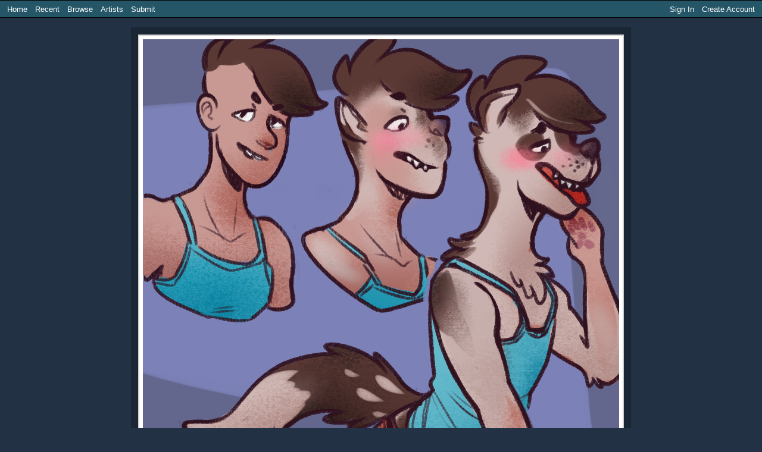

--- FILE ---
content_type: text/html; charset=utf-8
request_url: https://transfur.com/Users/Verrest/Submissions/20218
body_size: 13132
content:
<!DOCTYPE html>
<html>
<head>
    <title>feelin dogged by Verrest - Transfur</title>
    <meta name="viewport" content="width=device-width,initial-scale=1,minimum-scale=1,maximum-scale=2" />
    <meta name="application-name" content="Transfur" />

    
    
        <link rel="stylesheet" href="https://cdnjs.cloudflare.com/ajax/libs/select2/4.0.13/css/select2.min.css" integrity="sha512-nMNlpuaDPrqlEls3IX/Q56H36qvBASwb3ipuo3MxeWbsQB1881ox0cRv7UPTgBlriqoynt35KjEwgGUeUXIPnw==" crossorigin="anonymous" />
    
    <link rel="stylesheet" href="/css/core.css" />
    <link rel="stylesheet" href="/css/narrow.css" />
    <link rel="stylesheet" href="/themes/raven/theme.css" />
    

    
    
    <meta name="description" content="I didn&#x27;t know what to call this! it&#x27;s a quick one." />
    <meta property="og:type" content="website" />
    <meta property="og:url" content="http://transfur.com/Users/Verrest/Submissions/20218" />
    <meta property="og:title" content="feelin dogged" />
    <meta property="og:image" content="http://transfur.com/Users/Verrest/Thumbnails/23985" />
    <meta property="og:description" content="I didn&#x27;t know what to call this! it&#x27;s a quick one." />
    <meta property="og:site_name" content="Transfur" />


</head>
<body class="streamlinedPage">
    


<header class="page-header">
    
<div class="navigation">
    <div class="coreLinks">
        <ul>
            <li><a href="/">Home</a></li>
            <li><a href="/Recent">Recent</a></li>
            <li>
                <a href="#" class="menuHeader" aria-haspopup="true">Browse</a>
                <ul>
                    <li><a href="/Species">Species</a></li>
                    <li><a href="/Themes">Themes</a></li>
                    <li><a href="/Popular">Popular</a></li>
                    <li><a href="/Sequences">Sequences</a></li>                    
                    <li><a href="/Challenges">Challenges</a></li>
                </ul>
            </li>                    
            <li><a href="/Artists">Artists</a></li>
                <li><a href="/Account/Register">Submit</a></li>
        </ul>
    </div>
    <div class="memberLinks">                
        <ul>
                <li><a href="/Account/Login">Sign In</a></li>
                <li><a href="/Account/Register">Create Account</a></li>
        </ul>
    </div>
</div>

</header>




<div class="galleryImageContainer">
    <span class="galleryImageBorder">
        <span class="galleryImageBackground">
            <img src="/Users/Verrest/Images/tf6.png" 
                id="galleryImage" class="galleryImage" 
                alt="feelin dogged by Verrest" title="feelin dogged by Verrest" 
                style="width: 800px; height: 800px" />
        </span>
    </span>
</div>


<div class="galleryImageDetails">
    <h2 class="title">
        feelin dogged
        by <a rel="author" href="/Users/Verrest">Verrest</a>
    </h2>

    <div class="information">
        <p class="statistics">
            <span>Date: 5/28/2015</span>
            <span>Favorites: 60</span>
            <span>Comments: 1</span>
        </p>
        <p class="tags">
                <a href="/Tags/Dog">Dog</a><br />
                <a href="/Tags/Embarassed">Embarassed</a><br />
        </p>
    </div>

    <div class="description">
        <p>I didn&#x27;t know what to call this! it&#x27;s a quick one.</p>
    </div>

</div>



<div class="galleryImageComments">
    <h2 class="title">Comments</h2>
    <div class="commentList">
        
    <p>
        To add a comment, please <a href="/Account/Login">sign in</a> or
        <a href="/Account/Register">create an account</a>.
    </p>


        <div class="comment" data-parent-id="96470" id="comment_96470">
            <div class="profileIcon">
                    <a href="/Users/Collar_bone">
                            <img src="/images/design/profile-blank-small.png" alt="" />
                    </a>
            </div>         
           
            <div class="content">

                <h3>
                        <a href="/Users/Collar_bone">Collar_bone</a>
                </h3>   
            
                <p>Nothing to be embarrassed about here, just go with it all the way</p>
            </div>
        </div>
    </div>
</div>




<footer class="page-footer">
    <a href="/Terms">Terms of Use</a> |
    <a href="/ContentRules">Content Policy</a> |
    <a href="/Privacy">Privacy Statement</a> |
    <a href="/Contact">Contact Us</a>
</footer>



    <script type="text/javascript">
        var _gaq = _gaq || [];
        _gaq.push(['_setAccount', 'UA-2066641-1']);
        _gaq.push(['_setDomainName', 'transfur.com']);
        _gaq.push(['_trackPageview']);

        (function () {
            var ga = document.createElement('script'); ga.type = 'text/javascript'; ga.async = true;
            ga.src = ('https:' == document.location.protocol ? 'https://ssl' : 'http://www') + '.google-analytics.com/ga.js';
            var s = document.getElementsByTagName('script')[0]; s.parentNode.insertBefore(ga, s);
        })();
    </script>

    
    
        <script src="https://cdnjs.cloudflare.com/ajax/libs/jquery/3.6.0/jquery.min.js" integrity="sha512-894YE6QWD5I59HgZOGReFYm4dnWc1Qt5NtvYSaNcOP+u1T9qYdvdihz0PPSiiqn/+/3e7Jo4EaG7TubfWGUrMQ==" crossorigin="anonymous"></script>
        <script src="https://cdnjs.cloudflare.com/ajax/libs/jquery-validate/1.19.2/jquery.validate.min.js" integrity="sha512-UdIMMlVx0HEynClOIFSyOrPggomfhBKJE28LKl8yR3ghkgugPnG6iLfRfHwushZl1MOPSY6TsuBDGPK2X4zYKg==" crossorigin="anonymous"></script>
        <script src="https://cdnjs.cloudflare.com/ajax/libs/jquery-validation-unobtrusive/3.2.12/jquery.validate.unobtrusive.min.js" integrity="sha512-o6XqxgrUsKmchwy9G5VRNWSSxTS4Urr4loO6/0hYdpWmFUfHqGzawGxeQGMDqYzxjY9sbktPbNlkIQJWagVZQg==" crossorigin="anonymous"></script>
        <script src="https://cdnjs.cloudflare.com/ajax/libs/select2/4.0.13/js/select2.min.js" integrity="sha512-2ImtlRlf2VVmiGZsjm9bEyhjGW4dU7B6TNwh/hx/iSByxNENtj3WVE6o/9Lj4TJeVXPi4bnOIMXFIJJAeufa0A==" crossorigin="anonymous"></script>
    
    <script src="/js/jquery.toggleaction.js"></script>
    <script src="/js/navigation.js"></script>

    
    
    <script>
        var frame = 0;
        var frameData = [{"id":23985,"file":"tf6.png","width":800,"height":800,"originalWidth":800,"originalHeight":800}];

        var image;
        var imagePadding;
        var enableScaling = true;
        var hasScaled = false;

        $(document).ready(function () {
            // Cache variables used in resize event handler
            image = $("#galleryImage");

            // Setup initial page appearance for javascript-enabled browsers
            hideAddCommentArea();

            // Set initial image size based on screen dimensions
            resizeImage();

            // Enable ajax-style events
            $(".galleryImageSequenceList > a").click(onThumbnailClick);
            $(".addComment").focusin(showAddCommentArea);
            $(".commentReplyLink").show().bind("click", addCommentReplySection);
            $(".ajax-toggle-action").toggleAction();

            // Hook up keyboard navigation
            if (frameData) {
                $(document).keydown(onKeyPress);
            }
        });

        $(window).resize(function () {
            resizeImage();
        });

        function resizeImage(animate) {
            if (frame >= 0 && frame < frameData.length && image) {
                var data = frameData[frame];

                if (!enableScaling) {
                    scale(data.originalWidth, data.originalHeight, animate);
                } else {
                    // Determine amount of constant space around images
                    if (!imagePadding) {
                        var container = $(".galleryImageBorder");
                        imagePadding = {
                            width: Math.floor(container.outerWidth(true) - image.width()),
                            height: Math.floor(container.outerHeight(true) - image.height())
                        };
                    }

                    // Determine correct image size
                    var jWindow = $(window);
                    var size = calculateSize(
                        data.width,
                        data.height,
                        jWindow.width() - imagePadding.width,
                        data.height);

                    if (size.width != image.width() || size.height != image.height()) {
                        scale(size.width, size.height, hasScaled && animate);
                    }

                    if (!hasScaled && (data.originalWidth != size.width || data.originalHeight != size.height)) {
                        hasScaled = true;
                        image.css("cursor", "zoom-in");
                        image.bind("click", toggleScale);
                    }
                }
            }
        }

        function toggleScale() {
            enableScaling = !enableScaling;
            if (enableScaling) {
                image.css("cursor", "zoom-in");
            } else {
                image.css("cursor", "zoom-out");
            }

            resizeImage(true);
        }

        function scale(width, height, animate) {
            if (animate) {
                image.animate({ width: width, height: height }, "fast", "swing");
            } else {
                image.width(width);
                image.height(height);
            }
        }

        function calculateSize(width, height, maxWidth, maxHeight) {
            var ratio = Math.max(width / maxWidth, height / maxHeight);
            if (ratio < 1.0)
                return { width: width, height: height };
            else
                return { width: Math.floor(width / ratio), height: Math.floor(height / ratio) };
        }

        function onThumbnailClick() {
            var index = $(".galleryImageSequenceList a").index(this);
            changeImage(index);
            return false;
        }

        function onKeyPress(e) {
            var scrollPosition = $(window).scrollLeft();

            if (e.keyCode == 37) {
                // Left Arrow
                if (frame - 1 >= 0 && scrollPosition == 0) {
                    changeImage(frame - 1);
                    $(window).scrollLeft($(document).width() - $(window).width());
                    return false;
                }
            }
            else if (e.keyCode == 39) {
                // Right Arrow
                if (frame + 1 < frameData.length && scrollPosition == $(document).width() - $(window).width()) {
                    changeImage(frame + 1);
                    $(window).scrollLeft(0);
                    return false;
                }
            }
        }

        function changeImage(frameIndex) {
            if (frameData && frameIndex >= 0 && frameIndex < frameData.length) {
                var data = frameData[frameIndex];

                var url = image.attr("src").replace(/\/[^\/]*$/, "/" + escape(data.file));
                var newImage = image.clone(true).attr("src", url);

                if (enableScaling) {
                    newImage.css("width", data.width);
                    newImage.css("height", data.height);
                } else {
                    newImage.css("width", data.originalWidth);
                    newImage.css("height", data.originalHeight);
                }

                image.replaceWith(newImage);
                image = newImage;
                frame = frameIndex;

                resizeImage(false);
            }
        }

        function hideAddCommentArea() {
            $(".addComment").removeClass("active");
            $(".addComment").addClass("inactive");
        }

        function showAddCommentArea() {
            $(".addComment").removeClass("inactive");
            $(".addComment").addClass("active");
        }

        function addCommentReplySection(e) {
            e.preventDefault();

            removeCommentReplySections();

            var commentContainer = $(e.currentTarget).closest(".comment");
            var commentId = commentContainer.data("parent-id");

            var newForm = $("form.addComment").first().clone();
            newForm.removeClass("inactive");
            newForm.addClass("reply active");
            $("input[name=\"ParentImageCommentId\"]", newForm).val(commentId);
            $("input[type=\"submit\"]", newForm).attr("value", "Add Reply");
            $("textarea", newForm).attr("placeholder", "Add a reply");

            newForm.insertAfter(commentContainer);
            $.validator.unobtrusive.parse("form.comment.reply");
        }

        function removeCommentReplySections() {
            $("form.addComment.reply").remove();
        }
    </script>


</body>
</html>
